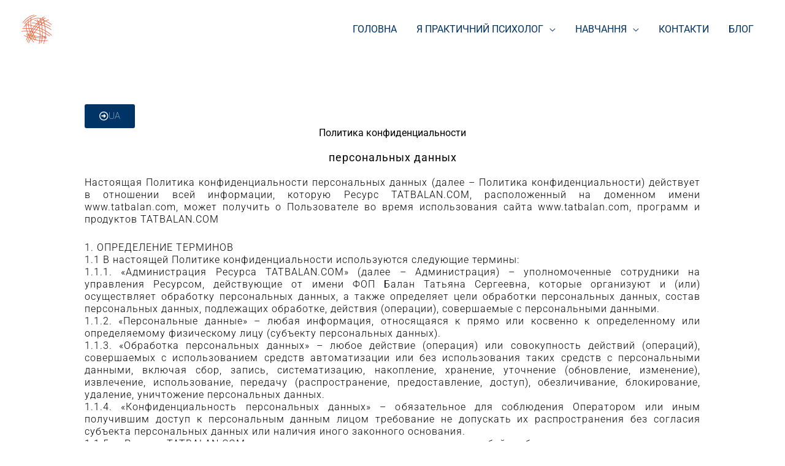

--- FILE ---
content_type: text/css
request_url: https://tatbalan.com/wp-content/uploads/elementor/css/post-3720.css?ver=1769367278
body_size: 473
content:
.elementor-kit-3720{--e-global-color-primary:#003366;--e-global-color-secondary:#504E42;--e-global-color-text:#C9E9EA;--e-global-color-accent:#F6121C;--e-global-color-47d6891b:RGBA(182,201,219,0.14);--e-global-color-1edb2374:#B6C9DB;--e-global-color-55df56a6:#009999;--e-global-color-33db9b6a:#F04C23;--e-global-color-7f806e45:#8C8C8C;--e-global-color-5a523b2:#000000;--e-global-color-7d48fba6:#FFFFFF;--e-global-color-3a5c7b90:#FE7211;--e-global-color-6008fd86:#EFEEED;--e-global-color-238767cb:#272940;--e-global-color-885370e:#000000;--e-global-color-39e772e0:#C5D3CC;--e-global-color-58b4700d:#7C5E92;--e-global-color-7be1fa97:#8BCA0A;--e-global-color-119806c0:#000000;--e-global-color-2ff10573:#47BDB3;--e-global-color-e602c08:#E1DDD5;--e-global-color-edf2b27:#E28B28;--e-global-color-2e0844a:#E30E2A;--e-global-color-80d9fa7:#11C2C2;--e-global-color-3e0f46e:#0A9662;--e-global-color-7af01e5:#71E5E2;--e-global-typography-primary-font-family:"Roboto Condensed";--e-global-typography-secondary-font-family:"Roboto";--e-global-typography-text-font-family:"Roboto";--e-global-typography-text-font-weight:300;--e-global-typography-accent-font-family:"Roboto";--e-global-typography-accent-font-weight:100;}.elementor-section.elementor-section-boxed > .elementor-container{max-width:1200px;}.e-con{--container-max-width:1200px;}.elementor-widget:not(:last-child){margin-block-end:20px;}.elementor-element{--widgets-spacing:20px 20px;--widgets-spacing-row:20px;--widgets-spacing-column:20px;}{}h1.entry-title{display:var(--page-title-display);}@media(max-width:1024px){.elementor-section.elementor-section-boxed > .elementor-container{max-width:1024px;}.e-con{--container-max-width:1024px;}}@media(max-width:767px){.elementor-section.elementor-section-boxed > .elementor-container{max-width:767px;}.e-con{--container-max-width:767px;}}

--- FILE ---
content_type: text/css
request_url: https://tatbalan.com/wp-content/uploads/elementor/css/post-1440.css?ver=1769382314
body_size: 368
content:
.elementor-1440 .elementor-element.elementor-element-7e973b8{padding:5% 10% 2% 10%;}.elementor-1440 .elementor-element.elementor-element-7cc306a3 > .elementor-element-populated{padding:0px 0px 0px 0px;}.elementor-widget-button .elementor-button{background-color:var( --e-global-color-accent );font-family:var( --e-global-typography-accent-font-family ), Roboto;font-weight:var( --e-global-typography-accent-font-weight );}.elementor-1440 .elementor-element.elementor-element-5b98a535 .elementor-button{background-color:var( --e-global-color-primary );fill:var( --e-global-color-7d48fba6 );color:var( --e-global-color-7d48fba6 );border-style:solid;border-width:0px 0px 0px 0px;border-color:var( --e-global-color-primary );}.elementor-1440 .elementor-element.elementor-element-5b98a535 > .elementor-widget-container{padding:0px 0px 0px 0px;}.elementor-1440 .elementor-element.elementor-element-5b98a535 .elementor-button-content-wrapper{flex-direction:row;}.elementor-widget-heading .elementor-heading-title{font-family:var( --e-global-typography-primary-font-family ), Roboto;color:var( --e-global-color-primary );}.elementor-1440 .elementor-element.elementor-element-522a83cd{text-align:center;}.elementor-1440 .elementor-element.elementor-element-522a83cd .elementor-heading-title{font-family:"Roboto", Roboto;color:#000000;}.elementor-widget-text-editor{font-family:var( --e-global-typography-text-font-family ), Roboto;font-weight:var( --e-global-typography-text-font-weight );color:var( --e-global-color-text );}.elementor-widget-text-editor.elementor-drop-cap-view-stacked .elementor-drop-cap{background-color:var( --e-global-color-primary );}.elementor-widget-text-editor.elementor-drop-cap-view-framed .elementor-drop-cap, .elementor-widget-text-editor.elementor-drop-cap-view-default .elementor-drop-cap{color:var( --e-global-color-primary );border-color:var( --e-global-color-primary );}.elementor-1440 .elementor-element.elementor-element-7c9b791c > .elementor-widget-container{margin:0px 0px 0px 0px;padding:0px 0px 0px 0px;}.elementor-1440 .elementor-element.elementor-element-7c9b791c{text-align:center;font-size:18px;font-weight:400;line-height:1.3em;letter-spacing:1px;color:#000000;}.elementor-1440 .elementor-element.elementor-element-90f2900{text-align:justify;font-size:16px;font-weight:300;line-height:1.3em;letter-spacing:1px;color:#000000;}@media(max-width:1024px){.elementor-1440 .elementor-element.elementor-element-90f2900{font-size:15px;}}@media(max-width:767px){.elementor-1440 .elementor-element.elementor-element-90f2900{font-size:15px;}}